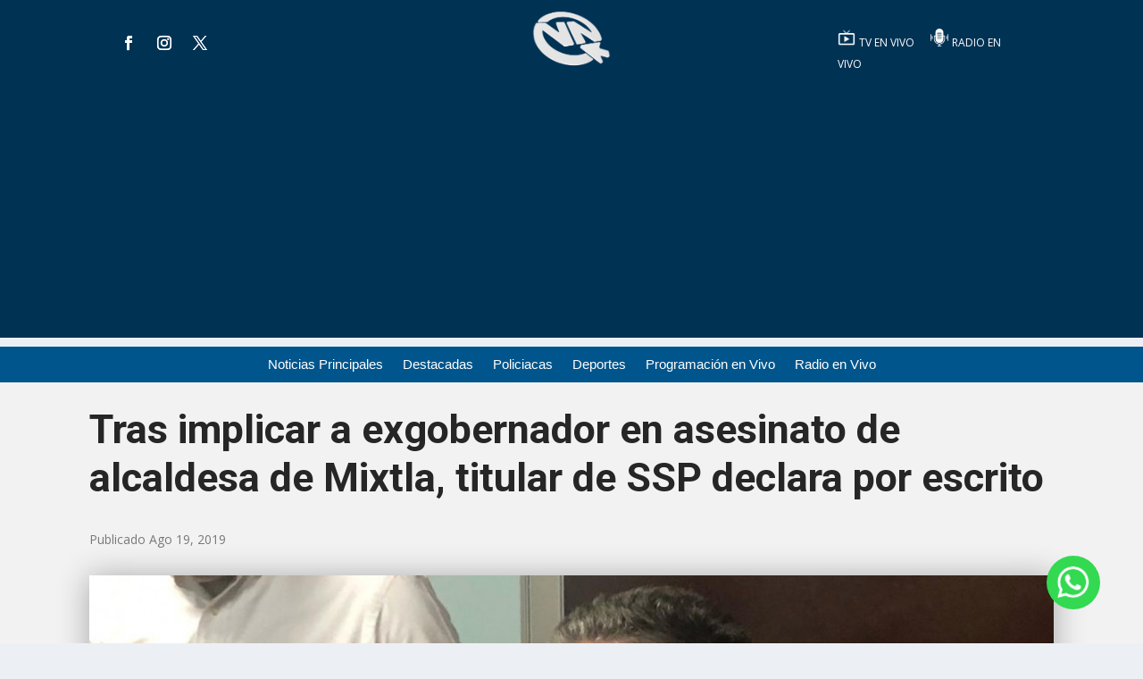

--- FILE ---
content_type: text/html; charset=utf-8
request_url: https://www.google.com/recaptcha/api2/aframe
body_size: 268
content:
<!DOCTYPE HTML><html><head><meta http-equiv="content-type" content="text/html; charset=UTF-8"></head><body><script nonce="Xm2X9VISXO-TdpzXK0O6Mw">/** Anti-fraud and anti-abuse applications only. See google.com/recaptcha */ try{var clients={'sodar':'https://pagead2.googlesyndication.com/pagead/sodar?'};window.addEventListener("message",function(a){try{if(a.source===window.parent){var b=JSON.parse(a.data);var c=clients[b['id']];if(c){var d=document.createElement('img');d.src=c+b['params']+'&rc='+(localStorage.getItem("rc::a")?sessionStorage.getItem("rc::b"):"");window.document.body.appendChild(d);sessionStorage.setItem("rc::e",parseInt(sessionStorage.getItem("rc::e")||0)+1);localStorage.setItem("rc::h",'1769267622361');}}}catch(b){}});window.parent.postMessage("_grecaptcha_ready", "*");}catch(b){}</script></body></html>